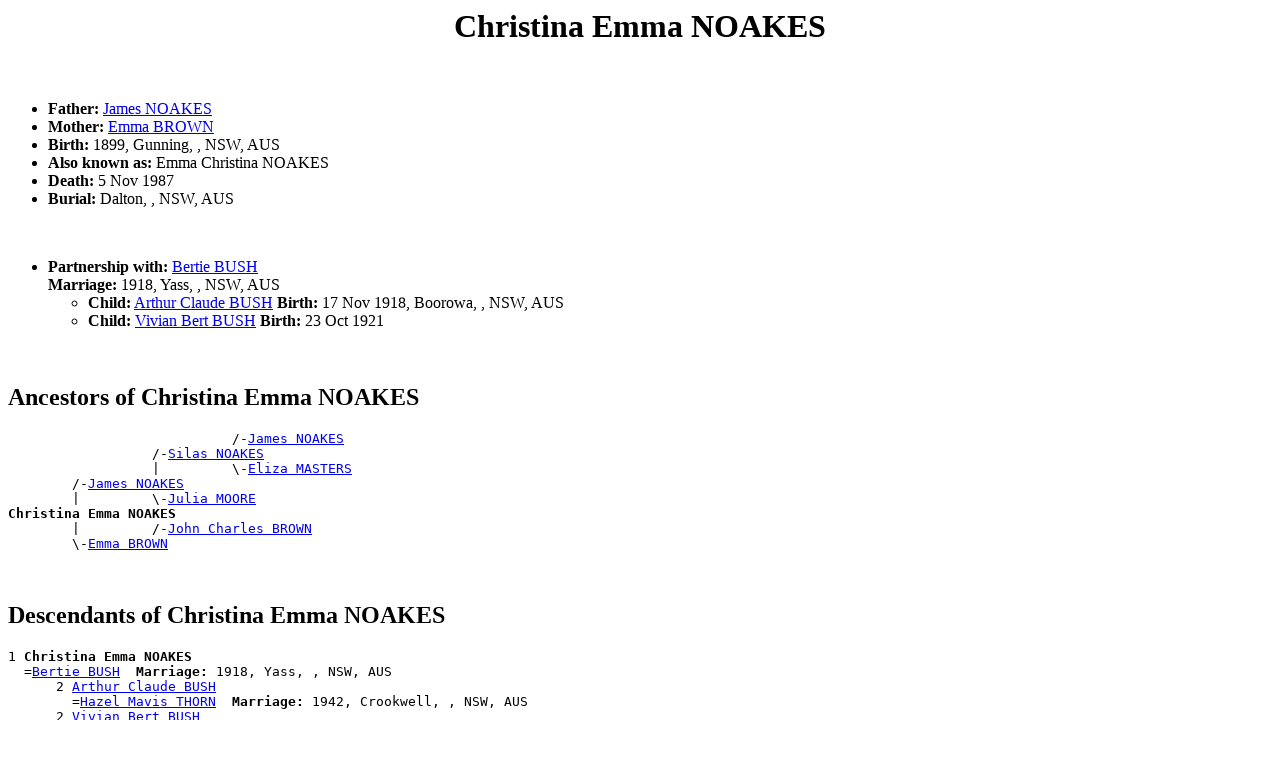

--- FILE ---
content_type: text/html; charset=UTF-8
request_url: http://www.ozgenonline.com/~warwickmc/people/p000028e.htm
body_size: 38474
content:
<!DOCTYPE html PUBLIC "-//W3C//DTD HTML 4.01 Transitional//EN">
<HTML>
<HEAD>
<meta http-equiv="Content-Type" content="text/html;charset=UTF-8">
<TITLE>Christina Emma NOAKES - George Eric W. NOAKES</TITLE>
</HEAD>
<BODY>
<H1 ALIGN=CENTER><A NAME="I17774">Christina Emma NOAKES</A></H1><BR>
<UL>
<LI><B> Father:</B> <A HREF="../people/p000028f.htm#I17866">James NOAKES</A></LI>
<LI><B> Mother:</B> <A HREF="../people/p00000if.htm#I17867">Emma BROWN</A></LI>
<LI><B>Birth:</B> 1899, Gunning, , NSW, AUS</LI>
<LI><B>Also known as:</B> Emma Christina NOAKES </LI>
<LI><B>Death:</B> 5 Nov 1987</LI>
<LI><B>Burial:</B> Dalton, , NSW, AUS</LI>
</UL><BR>
<UL>
<LI><B>Partnership with:</B> <A HREF="../people/p00000kg.htm#I17771">Bertie BUSH</A><BR>
  <B>Marriage:</B> 1918, Yass, , NSW, AUS<BR>
<UL><LI><B>Child:</B> <A HREF="../people/p00000kg.htm#I17777">Arthur Claude BUSH</A><B> Birth:</B> 17 Nov 1918, Boorowa, , NSW, AUS</LI>
<LI><B>Child:</B> <A HREF="../people/p00000kr.htm#I17775">Vivian Bert BUSH</A><B> Birth:</B> 23 Oct 1921</LI>
</UL>
</UL><BR>
<H2>Ancestors of Christina Emma NOAKES</H2>
<PRE>
                            /-<A HREF="../people/p000028f.htm#I32540">James NOAKES</A>
                  /-<A HREF="../people/p000028g.htm#I19418">Silas NOAKES</A>
                  |         \-<A HREF="../people/p00001y0.htm#I32541">Eliza MASTERS</A>
        /-<A HREF="../people/p000028f.htm#I17866">James NOAKES</A>
        |         \-<A HREF="../people/p0000256.htm#I19419">Julia MOORE</A>
<B>Christina Emma NOAKES</B>
        |         /-<A HREF="../people/p00000il.htm#I20060">John Charles BROWN</A>
        \-<A HREF="../people/p00000if.htm#I17867">Emma BROWN</A>
</PRE><BR>
<H2>Descendants of Christina Emma NOAKES</H2>
<PRE>
1 <B>Christina Emma NOAKES</B>
  =<A HREF="../people/p00000kg.htm#I17771">Bertie BUSH</A>  <B>Marriage:</B> 1918, Yass, , NSW, AUS
      2 <A HREF="../people/p00000kg.htm#I17777">Arthur Claude BUSH</A>
        =<A HREF="../people/p00002v6.htm#I17778">Hazel Mavis THORN</A>  <B>Marriage:</B> 1942, Crookwell, , NSW, AUS
      2 <A HREF="../people/p00000kr.htm#I17775">Vivian Bert BUSH</A>
        =<A HREF="../people/p00002v6.htm#I17776">Joan Rosina THORN</A>  <B>Marriage:</B> 1942, Crookwell, , NSW, AUS
</PRE><BR>
<DIV><HR>
Go To <A HREF="../surnames.htm">List Of Surnames</A><BR>
<HR>
</DIV>
<PRE>










































</PRE><H1 ALIGN=CENTER><A NAME="I19435">Clarence "Clarrie" NOAKES</A></H1><BR>
<UL>
<LI><B> Father:</B> <A HREF="../people/p000028f.htm#I18943">John Charles Gregory NOAKES</A></LI>
<LI><B> Mother:</B> <A HREF="../people/p000018y.htm#I18941">Mona Edna GEORGE</A></LI>
<LI><B>Birth:</B> Abt 1937</LI>
<LI><B>Death:</B> 1996</LI>
<LI><B>Burial:</B> Bevendale, , NSW, AUS</LI>
</UL><BR>
<H2>Ancestors of Clarence "Clarrie" NOAKES</H2>
<PRE>
                            /-<A HREF="../people/p000028g.htm#I19418">Silas NOAKES</A>
                  /-<A HREF="../people/p000028f.htm#I17866">James NOAKES</A>
                  |         \-<A HREF="../people/p0000256.htm#I19419">Julia MOORE</A>
        /-<A HREF="../people/p000028f.htm#I18943">John Charles Gregory NOAKES</A>
        |         |         /-<A HREF="../people/p00000il.htm#I20060">John Charles BROWN</A>
        |         \-<A HREF="../people/p00000if.htm#I17867">Emma BROWN</A>
<B>Clarence "Clarrie" NOAKES</B>
        |                   /-<A HREF="../people/p000018x.htm#I11776">George GEORGE</A>
        |         /-<A HREF="../people/p000018y.htm#I11791">Richard Orlando GEORGE</A>
        |         |         \-<A HREF="../people/p00002k8.htm#I11778">Harriet RUSSELL</A>
        \-<A HREF="../people/p000018y.htm#I18941">Mona Edna GEORGE</A>
                  |         /-<A HREF="../people/p00002gs.htm#I9640">Thomas William REEVES</A>
                  \-<A HREF="../people/p00002gr.htm#I18938">Gertrude Maude REEVES</A>
                            \-<A HREF="../people/p00002lv.htm#I9642">Catherine SEERY</A>
</PRE><BR>
<DIV><HR>
Go To <A HREF="../surnames.htm">List Of Surnames</A><BR>
<HR>
</DIV>
<PRE>










































</PRE><H1 ALIGN=CENTER><A NAME="I20083">Clarence R. NOAKES</A></H1><BR>
<UL>
<LI><B> Father:</B> <A HREF="../people/p000028g.htm#I20081">Silas John NOAKES</A></LI>
<LI><B> Mother:</B> <A HREF="../people/p000011j.htm#I20082">Lydia Priscilla A. EDGERTON</A></LI>
<LI><B>Birth:</B> 1907, Boorowa, , NSW, AUS</LI>
<LI><B>Death:</B> (Date and Place unknown)</LI>
</UL><BR>
<H2>Ancestors of Clarence R. NOAKES</H2>
<PRE>
                            /-<A HREF="../people/p000028f.htm#I32540">James NOAKES</A>
                  /-<A HREF="../people/p000028g.htm#I19418">Silas NOAKES</A>
                  |         \-<A HREF="../people/p00001y0.htm#I32541">Eliza MASTERS</A>
        /-<A HREF="../people/p000028g.htm#I20081">Silas John NOAKES</A>
        |         \-<A HREF="../people/p0000256.htm#I19419">Julia MOORE</A>
<B>Clarence R. NOAKES</B>
        |                   /-<A HREF="../people/p000011j.htm#I20638">George EDGERTON</A>
        |         /-<A HREF="../people/p000011j.htm#I20084">Thomas EDGERTON</A>
        \-<A HREF="../people/p000011j.htm#I20082">Lydia Priscilla A. EDGERTON</A>
                  |         /-<A HREF="../people/p000008e.htm#I20646">William James ALCHIN</A>
                  \-<A HREF="../people/p000008a.htm#I20637">Maria ALCHIN</A>
                            \-<A HREF="../people/p00000co.htm#I37959">Maria BAYLEY</A>
</PRE><BR>
<DIV><HR>
Go To <A HREF="../surnames.htm">List Of Surnames</A><BR>
<HR>
</DIV>
<PRE>










































</PRE><H1 ALIGN=CENTER><A NAME="I25964">Dorothy Agnes NOAKES</A></H1><BR>
<UL>
<LI><B> Mother:</B> <A HREF="../people/p000028e.htm#I19417">Evelyn May NOAKES</A></LI>
<LI><B>Birth:</B> 3 May 1916, Boorowa, , NSW, AUS</LI>
<LI><B>Death:</B> 9 Nov 1985</LI>
<LI><B>Burial:</B> Bevendale, , NSW, AUS</LI>
</UL><BR>
<UL>
<LI><B>Partnership with:</B> <A HREF="../people/p000009d.htm#I25965">Ernest Hector APPS</A><BR>
  <B>Marriage:</B> 1939, Gunning, , NSW, AUS<BR>
</UL><BR>
<H2>Ancestors of Dorothy Agnes NOAKES</H2>
<PRE>
<B>Dorothy Agnes NOAKES</B>
        |                   /-<A HREF="../people/p000028g.htm#I19418">Silas NOAKES</A>
        |         /-<A HREF="../people/p000028f.htm#I17866">James NOAKES</A>
        |         |         \-<A HREF="../people/p0000256.htm#I19419">Julia MOORE</A>
        \-<A HREF="../people/p000028e.htm#I19417">Evelyn May NOAKES</A>
                  |         /-<A HREF="../people/p00000il.htm#I20060">John Charles BROWN</A>
                  \-<A HREF="../people/p00000if.htm#I17867">Emma BROWN</A>
</PRE><BR>
<H2>Descendants of Dorothy Agnes NOAKES</H2>
<PRE>
1 <B>Dorothy Agnes NOAKES</B>
  =<A HREF="../people/p000009d.htm#I25965">Ernest Hector APPS</A>  <B>Marriage:</B> 1939, Gunning, , NSW, AUS
</PRE><BR>
<DIV><HR>
Go To <A HREF="../surnames.htm">List Of Surnames</A><BR>
<HR>
</DIV>
<PRE>










































</PRE><H1 ALIGN=CENTER><A NAME="I32539">Eliza NOAKES</A></H1><BR>
<UL>
<LI><B> Father:</B> <A HREF="../people/p000028f.htm#I32540">James NOAKES</A></LI>
<LI><B> Mother:</B> <A HREF="../people/p00001y0.htm#I32541">Eliza MASTERS</A></LI>
<LI><B>Birth:</B> Est 1839, Narellan, , NSW, AUS</LI>
<LI><B>Death:</B> 4 Nov 1913, Goulburn, , NSW, AUS</LI>
<LI><B>Burial:</B> Goulburn, , NSW, AUS</LI>
</UL><BR>
<UL>
<LI><B>Partnership with:</B> <A HREF="../people/p00002p5.htm#I16912">Thomas Henry SMALL</A><BR>
  <B>Marriage:</B> 1856, Camden, , NSW, AUS<BR>
<UL><LI><B>Child:</B> <A HREF="../people/p00002p5.htm#I77450">Elizabeth SMALL</A></LI>
<LI><B>Child:</B> <A HREF="../people/p00002p4.htm#I32536">Cicely Ellen SMALL</A><B> Birth:</B> 1857, Camden, , NSW, AUS</LI>
<LI><B>Child:</B> <A HREF="../people/p00002p5.htm#I32537">Eva Masters SMALL</A><B> Birth:</B> 1859, Camden, , NSW, AUS</LI>
<LI><B>Child:</B> <A HREF="../people/p00002p4.htm#I16911">Alfred Thomas SMALL</A><B> Birth:</B> 1861, Camden, , NSW, AUS</LI>
<LI><B>Child:</B> <A HREF="../people/p00002p5.htm#I77437">Theophilus SMALL</A><B> Birth:</B> 1864, Camden, , NSW, AUS</LI>
<LI><B>Child:</B> <A HREF="../people/p00002p5.htm#I32538">Norman E. SMALL</A><B> Birth:</B> 1866, Camden, , NSW, AUS</LI>
<LI><B>Child:</B> <A HREF="../people/p00002p5.htm#I77438">Ernest C. SMALL</A><B> Birth:</B> 1868, Camden, , NSW, AUS</LI>
<LI><B>Child:</B> <A HREF="../people/p00002p4.htm#I77439">Almore Eliza SMALL</A><B> Birth:</B> 1871, Camden, , NSW, AUS</LI>
<LI><B>Child:</B> <A HREF="../people/p00002p4.htm#I76980">Amy Tryphosa SMALL</A><B> Birth:</B> 1874, Goulburn, , NSW, AUS</LI>
<LI><B>Child:</B> <A HREF="../people/p00002p5.htm#I77436">Elsie Mabel SMALL</A><B> Birth:</B> 1876, Goulburn, , NSW, AUS</LI>
<LI><B>Child:</B> <A HREF="../people/p00002p4.htm#I77440">Chester Valdemar C. H. SMALL</A><B> Birth:</B> 1878, Goulburn, , NSW, AUS</LI>
<LI><B>Child:</B> <A HREF="../people/p00002p5.htm#I77441">Cyril E. A. SMALL</A><B> Birth:</B> 1884, Goulburn, , NSW, AUS</LI>
</UL>
</UL><BR>
<H2>Ancestors of Eliza NOAKES</H2>
<PRE>
        /-<A HREF="../people/p000028f.htm#I32540">James NOAKES</A>
<B>Eliza NOAKES</B>
        \-<A HREF="../people/p00001y0.htm#I32541">Eliza MASTERS</A>
</PRE><BR>
<H2>Descendants of Eliza NOAKES</H2>
<PRE>
1 <B>Eliza NOAKES</B>
  =<A HREF="../people/p00002p5.htm#I16912">Thomas Henry SMALL</A>  <B>Marriage:</B> 1856, Camden, , NSW, AUS
      2 <A HREF="../people/p00002p5.htm#I77450">Elizabeth SMALL</A>
      2 <A HREF="../people/p00002p4.htm#I32536">Cicely Ellen SMALL</A>
        =<A HREF="../people/p000031m.htm#I33611">George WEEKS</A>  <B>Marriage:</B> 1879, Goulburn, , NSW, AUS
      2 <A HREF="../people/p00002p5.htm#I32537">Eva Masters SMALL</A>
        =<A HREF="../people/p000025e.htm#I33613">Henry James MORGAN</A>  <B>Marriage:</B> 1885, Goulburn, , NSW, AUS
            3 <A HREF="../people/p000025d.htm#I8133">Constance MORGAN</A>
            3 <A HREF="../people/p000025i.htm#I8134">Wlfred MORGAN</A>
      2 <A HREF="../people/p00002p4.htm#I16911">Alfred Thomas SMALL</A>
        =<A HREF="../people/p00000vr.htm#I16910">Elizabrth Ann CROWTHER</A>  <B>Marriage:</B> 13 Oct 1886, Collector, , NSW, AUS
      2 <A HREF="../people/p00002p5.htm#I77437">Theophilus SMALL</A>
      2 <A HREF="../people/p00002p5.htm#I32538">Norman E. SMALL</A>
      2 <A HREF="../people/p00002p5.htm#I77438">Ernest C. SMALL</A>
      2 <A HREF="../people/p00002p4.htm#I77439">Almore Eliza SMALL</A>
      2 <A HREF="../people/p00002p4.htm#I76980">Amy Tryphosa SMALL</A>
        =<A HREF="../people/p000011n.htm#I76981">Alfred E. A. EDMUNDS</A>  <B>Marriage:</B> 12 Apr 1916, Goulburn, , NSW, AUS
      2 <A HREF="../people/p00002p5.htm#I77436">Elsie Mabel SMALL</A>
        =<A HREF="../people/p00001tc.htm#I77442">Elwyn Wilberforce LEDSAM</A>  <B>Marriage:</B> 27 Dec 1909, Goulburn, , NSW, AUS
            3 <A HREF="../people/p00001td.htm#I77446">Thelma E. LEDSAM</A>
            3 <A HREF="../people/p00001tc.htm#I77447">Daphne Z. LEDSAM</A>
            3 <A HREF="../people/p00001td.htm#I77448">Walter E. LEDSAM</A>
      2 <A HREF="../people/p00002p4.htm#I77440">Chester Valdemar C. H. SMALL</A>
      2 <A HREF="../people/p00002p5.htm#I77441">Cyril E. A. SMALL</A>
</PRE><BR>
<DIV><HR>
Go To <A HREF="../surnames.htm">List Of Surnames</A><BR>
<HR>
</DIV>
<PRE>










































</PRE><H1 ALIGN=CENTER><A NAME="I17208">Eliza Elizabeth NOAKES</A></H1><BR>
<UL>
<LI><B> Father:</B> <A HREF="../people/p000028g.htm#I19418">Silas NOAKES</A></LI>
<LI><B> Mother:</B> <A HREF="../people/p0000256.htm#I19419">Julia MOORE</A></LI>
<LI><B>Birth:</B> 14 Dec 1852</LI>
<LI><B>Christening:</B> 20 May 1855, Goulburn, , NSW, AUS</LI>
<LI><B>Death:</B> 1941, Goulburn, , NSW, AUS</LI>
</UL><BR>
<UL>
<LI><B>Partnership with:</B> <A HREF="../people/p00000e0.htm#I1184">John BEVEN</A><BR>
  <B>Marriage:</B> 1873, Yass, , NSW, AUS<BR>
<UL><LI><B>Child:</B> <A HREF="../people/p00000e0.htm#I2938">John Lewis BEVEN</A><B> Birth:</B> 1874, Boorowa, , NSW, AUS</LI>
<LI><B>Child:</B> <A HREF="../people/p00000e0.htm#I19441">Thomas BEVEN</A><B> Birth:</B> 1880, Gunning, , NSW, AUS</LI>
<LI><B>Child:</B> <A HREF="../people/p00000e0.htm#I19437">Isabella Blanche BEVEN</A><B> Birth:</B> 1885, Gunning, , NSW, AUS</LI>
<LI><B>Child:</B> <A HREF="../people/p00000e0.htm#I45511">Herbert Leslie BEVEN</A><B> Birth:</B> 1895, Gunning, , NSW, AUS</LI>
</UL>
</UL><BR>
<H2>Ancestors of Eliza Elizabeth NOAKES</H2>
<PRE>
                  /-<A HREF="../people/p000028f.htm#I32540">James NOAKES</A>
        /-<A HREF="../people/p000028g.htm#I19418">Silas NOAKES</A>
        |         \-<A HREF="../people/p00001y0.htm#I32541">Eliza MASTERS</A>
<B>Eliza Elizabeth NOAKES</B>
        \-<A HREF="../people/p0000256.htm#I19419">Julia MOORE</A>
</PRE><BR>
<H2>Descendants of Eliza Elizabeth NOAKES</H2>
<PRE>
1 <B>Eliza Elizabeth NOAKES</B>
  =<A HREF="../people/p00000e0.htm#I1184">John BEVEN</A>  <B>Marriage:</B> 1873, Yass, , NSW, AUS
      2 <A HREF="../people/p00000e0.htm#I2938">John Lewis BEVEN</A>
        =<A HREF="../people/p00000v0.htm#I2939">Ada CROKER</A>  <B>Marriage:</B> 1901, Boorowa, , NSW, AUS
            3 <A HREF="../people/p00000e0.htm#I484">Lilian Jane BEVEN</A>
              =<A HREF="../people/p000012e.htm#I370">Walter Hobart ELDRIDGE</A>  <B>Marriage:</B> 25 Jun 1919, Boorowa, , NSW, AUS
              =<A HREF="../people/p00001r2.htm#I2046">John James KIRK</A>  <B>Marriage:</B> 10 Dec 1927, Boorowa, , NSW, AUS
            3 <A HREF="../people/p00000e0.htm#I2940">Leslie John BEVEN</A>
              =<A HREF="../people/p000018v.htm#I17207">Charlotte Elvena GEORGE</A>  <B>Marriage:</B> 1928, Crookwell, , NSW, AUS
            3 <A HREF="../people/p00000e0.htm#I2941">Rose Isabella Blanche BEVEN</A>
              =<A HREF="../people/p00000l6.htm#I9610">Thomas Hewick BUTT</A>  <B>Marriage:</B> 1924, Sydney, , NSW, AUS
              =<A HREF="../people/p00001o3.htm#I17206">James Albert Thomas JOHNSON</A>  <B>Marriage:</B> 1950, Sydney, , NSW, AUS
            3 <A HREF="../people/p00000e1.htm#I2942">Violet Amelia BEVEN</A>
              =<A HREF="../people/p0000246.htm#I1185">Isaac Thomas MILLS</A>  <B>Marriage:</B> 1928, Goulburn, , NSW, AUS
      2 <A HREF="../people/p00000e0.htm#I19441">Thomas BEVEN</A>
        =<A HREF="../people/p000029a.htm#I19420">Mary Catherine O'BRIEN</A>  <B>Marriage:</B> 1911, Crookwell, , NSW, AUS
            3 <A HREF="../people/p00000e0.htm#I19445">Erin Kathleen BEVEN</A>
            3 <A HREF="../people/p00000e0.htm#I19442">Thomas Patrick BEVEN</A>
              =<A HREF="../people/p00001xc.htm#I10553">Nellie MARMONT</A>  <B>Marriage:</B> 1935, Goulburn, , NSW, AUS
            3 <A HREF="../people/p00000e0.htm#I19443">Sylvia BEVEN</A>
            3 <A HREF="../people/p00000e1.htm#I19444">Valda J. BEVEN</A>
      2 <A HREF="../people/p00000e0.htm#I19437">Isabella Blanche BEVEN</A>
        =<A HREF="../people/p000028w.htm#I19438">George Thomas NOTT</A>  <B>Marriage:</B> 26 Apr 1915, Bevendale, , NSW, AUS
      2 <A HREF="../people/p00000e0.htm#I45511">Herbert Leslie BEVEN</A>
        =<A HREF="../people/p00000fr.htm#I44684">Veronica May BOOTH</A>  <B>Marriage:</B> 1920, Gunning, , NSW, AUS
            3 <A HREF="../people/p00000e0.htm#I49417">Theresa "Judy" May BEVEN</A>
              =<A HREF="../people/p00002a3.htm#I49418">William Michael O'NEILL</A>  <B>Marriage:</B> 1941, Crookwell, , NSW, AUS
            3 <A HREF="../people/p00000e0.htm#I45512">John Earl BEVEN</A>
              =<A HREF="../people/p00001gt.htm#I55608">Anne Myrline HEARNE</A>  <B>Marriage:</B> 1951, Manly, , NSW, AUS
</PRE><BR>
<DIV><HR>
Go To <A HREF="../surnames.htm">List Of Surnames</A><BR>
<HR>
</DIV>
<PRE>










































</PRE><H1 ALIGN=CENTER><A NAME="I41671">Ellen NOAKES</A></H1><BR>
<UL>
<LI><B> Father:</B> <A HREF="../people/p000028f.htm#I33617">John Darby NOAKES</A></LI>
<LI><B> Mother:</B> <A HREF="../people/p00001y0.htm#I37978">Caroline MASTERS</A></LI>
<LI><B>Birth:</B> 1868, Queanbeyan, , NSW, AUS</LI>
<LI><B>Death:</B> 1953, Junee, , NSW, AUS</LI>
</UL><BR>
<UL>
<LI><B>Partnership with:</B> <A HREF="../people/p00002g1.htm#I14534">Arthur Robert William RABJOHNS</A><BR>
  <B>Marriage:</B> 1897, Gunning, , NSW, AUS<BR>
</UL><BR>
<H2>Ancestors of Ellen NOAKES</H2>
<PRE>
                  /-<A HREF="../people/p000028f.htm#I32540">James NOAKES</A>
        /-<A HREF="../people/p000028f.htm#I33617">John Darby NOAKES</A>
        |         \-<A HREF="../people/p00001y0.htm#I32541">Eliza MASTERS</A>
<B>Ellen NOAKES</B>
        |         /-<A HREF="../people/p00001y0.htm#I14113">Charles MASTERS</A>
        \-<A HREF="../people/p00001y0.htm#I37978">Caroline MASTERS</A>
                  \-<A HREF="../people/p00002ba.htm#I28217">Philadelphia PAINE</A>
</PRE><BR>
<H2>Descendants of Ellen NOAKES</H2>
<PRE>
1 <B>Ellen NOAKES</B>
  =<A HREF="../people/p00002g1.htm#I14534">Arthur Robert William RABJOHNS</A>  <B>Marriage:</B> 1897, Gunning, , NSW, AUS
</PRE><BR>
<DIV><HR>
Go To <A HREF="../surnames.htm">List Of Surnames</A><BR>
<HR>
</DIV>
<PRE>










































</PRE><H1 ALIGN=CENTER><A NAME="I30952">Ellen May NOAKES</A></H1><BR>
<UL>
<LI><B> Father:</B> <A HREF="../people/p000028d.htm#I20614">Alfred NOAKES</A></LI>
<LI><B> Mother:</B> <A HREF="../people/p00002e0.htm#I20615">Frances Jane Matilda PITCHES</A></LI>
<LI><B>Birth:</B> 1895, Boorowa, , NSW, AUS</LI>
<LI><B>Death:</B> 22 Jul 1981, Cowra, , NSW, AUS</LI>
<LI><B>Burial:</B> Reids Flat, , NSW, Australia</LI>
</UL><BR>
<UL>
<LI><B>Partnership with:</B> <A HREF="../people/p000015y.htm#I30949">Herbert Walcincham FORD</A><BR>
  <B>Marriage:</B> 1914, Cowra, , NSW, AUS<BR>
<UL><LI><B>Child:</B> <A HREF="../people/p0000161.htm#I30955">Ronald Wallace FORD</A><B> Birth:</B> 1914, Cowra, , NSW, AUS</LI>
<LI><B>Child:</B> <A HREF="../people/p000015w.htm#I30954">Daphne M. FORD</A><B> Birth:</B> 16 Dec 1916, Boorowa, , NSW, AUS</LI>
<LI><B>Child:</B> <A HREF="../people/p000015w.htm#I30953">David "George" FORD</A><B> Birth:</B> 16 Dec 1917, Boorowa, , NSW, AUS</LI>
</UL>
</UL><BR>
<H2>Ancestors of Ellen May NOAKES</H2>
<PRE>
                            /-<A HREF="../people/p000028h.htm#I34497">Thomas NOAKES</A>
                  /-<A HREF="../people/p000028d.htm#I20595">Charles NOAKES</A>
                  |         \-<A HREF="../people/p00002u1.htm#I34498">Mary TAMSETT</A>
        /-<A HREF="../people/p000028d.htm#I20614">Alfred NOAKES</A>
        |         |         /-<A HREF="../people/p000035y.htm#I65655">Mark WRIGHT</A>
        |         \-<A HREF="../people/p0000360.htm#I20596">Susannah WRIGHT</A>
        |                   \-<A HREF="../people/p000027y.htm#I65656">Mary Ann NEWLAND</A>
<B>Ellen May NOAKES</B>
        |         /-<A HREF="../people/p00002e0.htm#I14925">George PITCHES</A>
        \-<A HREF="../people/p00002e0.htm#I20615">Frances Jane Matilda PITCHES</A>
                  \-<A HREF="../people/p00001wu.htm#I14936">Ellen MANNING</A>
</PRE><BR>
<H2>Descendants of Ellen May NOAKES</H2>
<PRE>
1 <B>Ellen May NOAKES</B>
  =<A HREF="../people/p000015y.htm#I30949">Herbert Walcincham FORD</A>  <B>Marriage:</B> 1914, Cowra, , NSW, AUS
      2 <A HREF="../people/p0000161.htm#I30955">Ronald Wallace FORD</A>
        =<A HREF="../people/p0000251.htm#I30956">Annie Muriel MOORBY</A>  <B>Marriage:</B> 1946, Boorowa, , NSW, AUS
      2 <A HREF="../people/p000015w.htm#I30954">Daphne M. FORD</A>
      2 <A HREF="../people/p000015w.htm#I30953">David "George" FORD</A>
</PRE><BR>
<DIV><HR>
Go To <A HREF="../surnames.htm">List Of Surnames</A><BR>
<HR>
</DIV>
<PRE>










































</PRE><H1 ALIGN=CENTER><A NAME="I17865">Elsie Alma Levinia NOAKES</A></H1><BR>
<UL>
<LI><B> Father:</B> <A HREF="../people/p000028f.htm#I17866">James NOAKES</A></LI>
<LI><B> Mother:</B> <A HREF="../people/p00000if.htm#I17867">Emma BROWN</A></LI>
<LI><B>Birth:</B> 1894, Gunning, , NSW, AUS</LI>
<LI><B>Death:</B> 1972, Boorowa, , NSW, AUS</LI>
</UL><BR>
<UL>
<LI><B>Partnership with:</B> <A HREF="../people/p000023e.htm#I15524">Walter MEDWAY</A><BR>
  <B>Marriage:</B> 1915, Boorowa, , NSW, AUS<BR>
<UL><LI><B>Child:</B> <A HREF="../people/p000023c.htm#I19017">Clarence Walter MEDWAY</A><B> Birth:</B> 1916, Boorowa, , NSW, AUS</LI>
<LI><B>Child:</B> <A HREF="../people/p000023d.htm#I19018">John William MEDWAY</A><B> Birth:</B> 1917, Boorowa, , NSW, AUS</LI>
</UL>
<LI><B>Partnership with:</B> <A HREF="../people/p0000101.htm#I19019">William Joseph DOWNES</A><BR>
  <B>Marriage:</B> 1948, Goulburn, , NSW, AUS<BR>
</UL><BR>
<H2>Ancestors of Elsie Alma Levinia NOAKES</H2>
<PRE>
                            /-<A HREF="../people/p000028f.htm#I32540">James NOAKES</A>
                  /-<A HREF="../people/p000028g.htm#I19418">Silas NOAKES</A>
                  |         \-<A HREF="../people/p00001y0.htm#I32541">Eliza MASTERS</A>
        /-<A HREF="../people/p000028f.htm#I17866">James NOAKES</A>
        |         \-<A HREF="../people/p0000256.htm#I19419">Julia MOORE</A>
<B>Elsie Alma Levinia NOAKES</B>
        |         /-<A HREF="../people/p00000il.htm#I20060">John Charles BROWN</A>
        \-<A HREF="../people/p00000if.htm#I17867">Emma BROWN</A>
</PRE><BR>
<H2>Descendants of Elsie Alma Levinia NOAKES</H2>
<PRE>
1 <B>Elsie Alma Levinia NOAKES</B>
  =<A HREF="../people/p000023e.htm#I15524">Walter MEDWAY</A>  <B>Marriage:</B> 1915, Boorowa, , NSW, AUS
      2 <A HREF="../people/p000023c.htm#I19017">Clarence Walter MEDWAY</A>
        =<A HREF="../people/p000013e.htm#I24628">Iris Lily EVANS</A>  <B>Marriage:</B> 1940, Boorowa, , NSW, AUS
      2 <A HREF="../people/p000023d.htm#I19018">John William MEDWAY</A>
        =<A HREF="../people/p00000t9.htm#I24629">Leila Mary CORKERY</A>  <B>Marriage:</B> 1939, Boorowa, , NSW, AUS
  =<A HREF="../people/p0000101.htm#I19019">William Joseph DOWNES</A>  <B>Marriage:</B> 1948, Goulburn, , NSW, AUS
</PRE><BR>
<DIV><HR>
Go To <A HREF="../surnames.htm">List Of Surnames</A><BR>
<HR>
</DIV>
<PRE>










































</PRE><H1 ALIGN=CENTER><A NAME="I48840">Emily NOAKES</A></H1><BR>
<UL>
<LI><B> Father:</B> <A HREF="../people/p000028d.htm#I20595">Charles NOAKES</A></LI>
<LI><B> Mother:</B> <A HREF="../people/p0000360.htm#I20596">Susannah WRIGHT</A></LI>
<LI><B>Birth:</B> 1858, Binalong, , NSW, AUS</LI>
<LI><B>Death:</B> Bef 1943</LI>
</UL><BR>
<UL>
<LI><B>Partnership with:</B> <A HREF="../people/p00002hb.htm#I29764">John Thomas REYNOLDS</A><BR>
  <B>Marriage:</B> 1878, Boorowa, , NSW, AUS<BR>
<UL><LI><B>Child:</B> <A HREF="../people/p00002h9.htm#I29762">Emily REYNOLDS</A><B> Birth:</B> 1885, Rye Park, , NSW, Australia</LI>
</UL>
</UL><BR>
<H2>Ancestors of Emily NOAKES</H2>
<PRE>
                  /-<A HREF="../people/p000028h.htm#I34497">Thomas NOAKES</A>
        /-<A HREF="../people/p000028d.htm#I20595">Charles NOAKES</A>
        |         \-<A HREF="../people/p00002u1.htm#I34498">Mary TAMSETT</A>
<B>Emily NOAKES</B>
        |         /-<A HREF="../people/p000035y.htm#I65655">Mark WRIGHT</A>
        \-<A HREF="../people/p0000360.htm#I20596">Susannah WRIGHT</A>
                  \-<A HREF="../people/p000027y.htm#I65656">Mary Ann NEWLAND</A>
</PRE><BR>
<H2>Descendants of Emily NOAKES</H2>
<PRE>
1 <B>Emily NOAKES</B>
  =<A HREF="../people/p00002hb.htm#I29764">John Thomas REYNOLDS</A>  <B>Marriage:</B> 1878, Boorowa, , NSW, AUS
      2 <A HREF="../people/p00002h9.htm#I29762">Emily REYNOLDS</A>
        =<A HREF="../people/p00000ip.htm#I29763">Percy R. BROWN</A>  <B>Marriage:</B> 1907, Sydney, , NSW, AUS
            3 <A HREF="../people/p00000ia.htm#I29768">Beatrice Sophia BROWN</A>
              =<A HREF="../people/p00001hb.htm#I63515">Thomas James HENDERSON</A>  <B>Marriage:</B> 1924, Yass, , NSW, AUS
            3 <A HREF="../people/p00000ip.htm#I29769">Percy A. BROWN</A>
        =<A HREF="../people/p000031y.htm#I20893">John WESLEY</A>  <B>Marriage:</B> 1912, Boorowa, , NSW, AUS
            3 <A HREF="../people/p000031y.htm#I20889">Florence May WESLEY</A>
              =<A HREF="../people/p00001at.htm#I20766">Cecil Gordon GORHAM</A>  <B>Marriage:</B> 1934, Boorowa, , NSW, AUS
            3 <A HREF="../people/p000031y.htm#I20891">Leo Vincent WESLEY</A>
            3 <A HREF="../people/p000031y.htm#I29765">Austin Ralph WESLEY</A>
            3 <A HREF="../people/p000031y.htm#I45201">Coral Honorah WESLEY</A>
              =<A HREF="../people/p00000xl.htm#I45200">George Leo DAVIS</A>  <B>Marriage:</B> 1941, Yass, , NSW, AUS
            3 <A HREF="../people/p000031z.htm#I29767">Thomas WESLEY</A>
</PRE><BR>
<DIV><HR>
Go To <A HREF="../surnames.htm">List Of Surnames</A><BR>
<HR>
</DIV>
<PRE>










































</PRE><H1 ALIGN=CENTER><A NAME="I65651">Emily Ivy NOAKES</A></H1><BR>
<UL>
<LI><B> Father:</B> <A HREF="../people/p000028h.htm#I20609">William NOAKES</A></LI>
<LI><B> Mother:</B> <A HREF="../people/p00001e3.htm#I19486">Isabella HALL</A></LI>
<LI><B>Birth:</B> 1888, Boorowa, , NSW, AUS</LI>
<LI><B>Death:</B> Aft 1946</LI>
</UL><BR>
<H2>Ancestors of Emily Ivy NOAKES</H2>
<PRE>
                            /-<A HREF="../people/p000028h.htm#I34497">Thomas NOAKES</A>
                  /-<A HREF="../people/p000028d.htm#I20595">Charles NOAKES</A>
                  |         \-<A HREF="../people/p00002u1.htm#I34498">Mary TAMSETT</A>
        /-<A HREF="../people/p000028h.htm#I20609">William NOAKES</A>
        |         |         /-<A HREF="../people/p000035y.htm#I65655">Mark WRIGHT</A>
        |         \-<A HREF="../people/p0000360.htm#I20596">Susannah WRIGHT</A>
        |                   \-<A HREF="../people/p000027y.htm#I65656">Mary Ann NEWLAND</A>
<B>Emily Ivy NOAKES</B>
        |         /-<A HREF="../people/p00001e7.htm#I22379">William HALL</A>
        \-<A HREF="../people/p00001e3.htm#I19486">Isabella HALL</A>
                  |         /-<A HREF="../people/p00001av.htm#I4277">James GORHAM</A>
                  \-<A HREF="../people/p00001aw.htm#I19025">Sarah Ann GORHAM</A>
                            \-<A HREF="../people/p00001n9.htm#I19027">Jane Amelia JARMAN</A>
</PRE><BR>
<DIV><HR>
Go To <A HREF="../surnames.htm">List Of Surnames</A><BR>
<HR>
</DIV>
<PRE>










































</PRE><H1 ALIGN=CENTER><A NAME="I19483">Emma Matilda NOAKES</A></H1><BR>
<UL>
<LI><B> Father:</B> <A HREF="../people/p000028g.htm#I19418">Silas NOAKES</A></LI>
<LI><B> Mother:</B> <A HREF="../people/p0000256.htm#I19419">Julia MOORE</A></LI>
<LI><B>Birth:</B> 1860, Binalong, , NSW, AUS</LI>
<LI><B>Death:</B> 15 Dec 1874, Boorowa, , NSW, AUS</LI>
<LI><B>Burial:</B> Boorowa, , NSW, AUS</LI>
</UL><BR>
<H2>Ancestors of Emma Matilda NOAKES</H2>
<PRE>
                  /-<A HREF="../people/p000028f.htm#I32540">James NOAKES</A>
        /-<A HREF="../people/p000028g.htm#I19418">Silas NOAKES</A>
        |         \-<A HREF="../people/p00001y0.htm#I32541">Eliza MASTERS</A>
<B>Emma Matilda NOAKES</B>
        \-<A HREF="../people/p0000256.htm#I19419">Julia MOORE</A>
</PRE><BR>
<DIV><HR>
Go To <A HREF="../surnames.htm">List Of Surnames</A><BR>
<HR>
</DIV>
<PRE>










































</PRE><H1 ALIGN=CENTER><A NAME="I20086">Eric Leslie NOAKES</A></H1><BR>
<UL>
<LI><B> Mother:</B> <A HREF="../people/p000028e.htm#I19417">Evelyn May NOAKES</A></LI>
<LI><B>Birth:</B> 23 Feb 1914, Gunning, , NSW, AUS</LI>
<LI><B>Death:</B> 1 Sep 1995</LI>
<LI><B>Burial:</B> Bevendale, , NSW, AUS</LI>
</UL><BR>
<H2>Ancestors of Eric Leslie NOAKES</H2>
<PRE>
<B>Eric Leslie NOAKES</B>
        |                   /-<A HREF="../people/p000028g.htm#I19418">Silas NOAKES</A>
        |         /-<A HREF="../people/p000028f.htm#I17866">James NOAKES</A>
        |         |         \-<A HREF="../people/p0000256.htm#I19419">Julia MOORE</A>
        \-<A HREF="../people/p000028e.htm#I19417">Evelyn May NOAKES</A>
                  |         /-<A HREF="../people/p00000il.htm#I20060">John Charles BROWN</A>
                  \-<A HREF="../people/p00000if.htm#I17867">Emma BROWN</A>
</PRE><BR>
<DIV><HR>
Go To <A HREF="../surnames.htm">List Of Surnames</A><BR>
<HR>
</DIV>
<PRE>










































</PRE><H1 ALIGN=CENTER><A NAME="I20607">Ernest F. NOAKES</A></H1><BR>
<UL>
<LI><B> Father:</B> <A HREF="../people/p000028g.htm#I20605">Samuel NOAKES</A></LI>
<LI><B> Mother:</B> <A HREF="../people/p00002uw.htm#I20606">Bernadine Mary THOMPSON</A></LI>
<LI><B>Birth:</B> 1913, Boorowa, , NSW, AUS</LI>
<LI><B>Death:</B> 1 Jun 1943, , , , Malaya<BR><B>Cause:</B> POW</LI>
</UL><BR>
<H2>Ancestors of Ernest F. NOAKES</H2>
<PRE>
                            /-<A HREF="../people/p000028d.htm#I20595">Charles NOAKES</A>
                  /-<A HREF="../people/p000028g.htm#I20593">Thomas NOAKES</A>
                  |         \-<A HREF="../people/p0000360.htm#I20596">Susannah WRIGHT</A>
        /-<A HREF="../people/p000028g.htm#I20605">Samuel NOAKES</A>
        |         |         /-<A HREF="../people/p00000pw.htm#I20600">Samuel CLARKE</A>
        |         \-<A HREF="../people/p00000pq.htm#I20594">Caroline CLARKE</A>
        |                   \-<A HREF="../people/p000013q.htm#I20601">Grace FAIRALL</A>
<B>Ernest F. NOAKES</B>
        \-<A HREF="../people/p00002uw.htm#I20606">Bernadine Mary THOMPSON</A>
</PRE><BR>
<DIV><HR>
Go To <A HREF="../surnames.htm">List Of Surnames</A><BR>
<HR>
</DIV>
<PRE>










































</PRE><H1 ALIGN=CENTER><A NAME="I77075">Ernest L. NOAKES</A></H1><BR>
<UL>
<LI><B> Father:</B> <A HREF="../people/p000028f.htm#I33617">John Darby NOAKES</A></LI>
<LI><B> Mother:</B> <A HREF="../people/p00001y0.htm#I37978">Caroline MASTERS</A></LI>
<LI><B>Birth:</B> 1890, Queanbeyan, , NSW, AUS</LI>
<LI><B>Death:</B> (Date and Place unknown)</LI>
</UL><BR>
<H2>Ancestors of Ernest L. NOAKES</H2>
<PRE>
                  /-<A HREF="../people/p000028f.htm#I32540">James NOAKES</A>
        /-<A HREF="../people/p000028f.htm#I33617">John Darby NOAKES</A>
        |         \-<A HREF="../people/p00001y0.htm#I32541">Eliza MASTERS</A>
<B>Ernest L. NOAKES</B>
        |         /-<A HREF="../people/p00001y0.htm#I14113">Charles MASTERS</A>
        \-<A HREF="../people/p00001y0.htm#I37978">Caroline MASTERS</A>
                  \-<A HREF="../people/p00002ba.htm#I28217">Philadelphia PAINE</A>
</PRE><BR>
<DIV><HR>
Go To <A HREF="../surnames.htm">List Of Surnames</A><BR>
<HR>
</DIV>
<PRE>










































</PRE><H1 ALIGN=CENTER><A NAME="I19417">Evelyn May NOAKES</A></H1><BR>
<UL>
<LI><B> Father:</B> <A HREF="../people/p000028f.htm#I17866">James NOAKES</A></LI>
<LI><B> Mother:</B> <A HREF="../people/p00000if.htm#I17867">Emma BROWN</A></LI>
<LI><B>Birth:</B> 1889, Gunning, , NSW, AUS</LI>
<LI><B>Death:</B> 4 Jan 1976, Yass, , NSW, AUS</LI>
<LI><B>Burial:</B> Bevendale, , NSW, AUS</LI>
</UL><BR>
<UL>
<LI><B>Partnership with:</B> (Unknown)<BR>
<UL><LI><B>Child:</B> <A HREF="../people/p000028e.htm#I20086">Eric Leslie NOAKES</A><B> Birth:</B> 23 Feb 1914, Gunning, , NSW, AUS</LI>
<LI><B>Child:</B> <A HREF="../people/p000028e.htm#I25964">Dorothy Agnes NOAKES</A><B> Birth:</B> 3 May 1916, Boorowa, , NSW, AUS</LI>
</UL>
<LI><B>Partnership with:</B> <A HREF="../people/p0000332.htm#I768">William Henry WHITTINGTON</A><BR>
  <B>Marriage:</B> 1922, Boorowa, , NSW, AUS<BR>
<UL><LI><B>Child:</B> <A HREF="../people/p0000332.htm#I19478">William WHITTINGTON</A><B> Birth:</B> Abt 1924</LI>
</UL>
</UL><BR>
<H2>Ancestors of Evelyn May NOAKES</H2>
<PRE>
                            /-<A HREF="../people/p000028f.htm#I32540">James NOAKES</A>
                  /-<A HREF="../people/p000028g.htm#I19418">Silas NOAKES</A>
                  |         \-<A HREF="../people/p00001y0.htm#I32541">Eliza MASTERS</A>
        /-<A HREF="../people/p000028f.htm#I17866">James NOAKES</A>
        |         \-<A HREF="../people/p0000256.htm#I19419">Julia MOORE</A>
<B>Evelyn May NOAKES</B>
        |         /-<A HREF="../people/p00000il.htm#I20060">John Charles BROWN</A>
        \-<A HREF="../people/p00000if.htm#I17867">Emma BROWN</A>
</PRE><BR>
<H2>Descendants of Evelyn May NOAKES</H2>
<PRE>
1 <B>Evelyn May NOAKES</B>
  =(Unknown)
      2 <A HREF="../people/p000028e.htm#I20086">Eric Leslie NOAKES</A>
      2 <A HREF="../people/p000028e.htm#I25964">Dorothy Agnes NOAKES</A>
        =<A HREF="../people/p000009d.htm#I25965">Ernest Hector APPS</A>  <B>Marriage:</B> 1939, Gunning, , NSW, AUS
  =<A HREF="../people/p0000332.htm#I768">William Henry WHITTINGTON</A>  <B>Marriage:</B> 1922, Boorowa, , NSW, AUS
      2 <A HREF="../people/p0000332.htm#I19478">William WHITTINGTON</A>
</PRE><BR>
<DIV><HR>
Go To <A HREF="../surnames.htm">List Of Surnames</A><BR>
<HR>
</DIV>
<PRE>










































</PRE><H1 ALIGN=CENTER><A NAME="I20651">Everlyn Gertrude NOAKES</A></H1><BR>
<UL>
<LI><B>Birth:</B> 1922</LI>
<LI><B>Death:</B> 10 Apr 1999</LI>
<LI><B>Burial:</B> Rye Park, , NSW, Australia</LI>
</UL><BR>
<UL>
<LI><B>Partnership with:</B> <A HREF="../people/p00001av.htm#I20650">Kenneth GORHAM</A><BR>
  <B>Marriage:</B> 1942, Boorowa, , NSW, AUS<BR>
<UL><LI><B>Child:</B> <A HREF="../people/p000003f.htm#I20652">Living</A></LI>
<LI><B>Child:</B> <A HREF="../people/p000003f.htm#I20653">Living</A></LI>
</UL>
</UL><BR>
<H2>Descendants of Everlyn Gertrude NOAKES</H2>
<PRE>
1 <B>Everlyn Gertrude NOAKES</B>
  =<A HREF="../people/p00001av.htm#I20650">Kenneth GORHAM</A>  <B>Marriage:</B> 1942, Boorowa, , NSW, AUS
      2 <A HREF="../people/p000003f.htm#I20652">Living</A>
      2 <A HREF="../people/p000003f.htm#I20653">Living</A>
</PRE><BR>
<DIV><HR>
Go To <A HREF="../surnames.htm">List Of Surnames</A><BR>
<HR>
</DIV>
<PRE>










































</PRE><H1 ALIGN=CENTER><A NAME="I60165">George NOAKES</A></H1><BR>
<UL>
<LI><B>Death:</B> (Date and Place unknown)</LI>
</UL><BR>
<UL>
<LI><B>Partnership with:</B> <A HREF="../people/p00002k7.htm#I60164">Ella RUSSELL</A><BR>
  <B>Marriage:</B> (Date and Place unknown)<BR>
</UL><BR>
<H2>Descendants of George NOAKES</H2>
<PRE>
1 <B>George NOAKES</B>
  =<A HREF="../people/p00002k7.htm#I60164">Ella RUSSELL</A>
</PRE><BR>
<DIV><HR>
Go To <A HREF="../surnames.htm">List Of Surnames</A><BR>
<HR>
</DIV>
<PRE>










































</PRE><H1 ALIGN=CENTER><A NAME="I20603">George "Paddy"  Alfred NOAKES</A></H1><BR>
<UL>
<LI><B> Father:</B> <A HREF="../people/p000028d.htm#I20597">Charles NOAKES</A></LI>
<LI><B> Mother:</B> <A HREF="../people/p00000pp.htm#I20602">Rebecca CLARK</A></LI>
<LI><B>Birth:</B> 1878, Boorowa, , NSW, AUS</LI>
<LI><B>Death:</B> 1961, Young, , NSW, AUS</LI>
</UL><BR>
<H2>Ancestors of George "Paddy"  Alfred NOAKES</H2>
<PRE>
                            /-<A HREF="../people/p000028h.htm#I34497">Thomas NOAKES</A>
                  /-<A HREF="../people/p000028d.htm#I20595">Charles NOAKES</A>
                  |         \-<A HREF="../people/p00002u1.htm#I34498">Mary TAMSETT</A>
        /-<A HREF="../people/p000028d.htm#I20597">Charles NOAKES</A>
        |         |         /-<A HREF="../people/p000035y.htm#I65655">Mark WRIGHT</A>
        |         \-<A HREF="../people/p0000360.htm#I20596">Susannah WRIGHT</A>
        |                   \-<A HREF="../people/p000027y.htm#I65656">Mary Ann NEWLAND</A>
<B>George "Paddy"  Alfred NOAKES</B>
        \-<A HREF="../people/p00000pp.htm#I20602">Rebecca CLARK</A>
</PRE><BR>
<DIV><HR>
Go To <A HREF="../surnames.htm">List Of Surnames</A><BR>
<HR>
</DIV>
<PRE>










































</PRE><H1 ALIGN=CENTER><A NAME="I20058">George Eric W. NOAKES</A></H1><BR>
<UL>
<LI><B> Father:</B> <A HREF="../people/p000028f.htm#I17866">James NOAKES</A></LI>
<LI><B> Mother:</B> <A HREF="../people/p00000if.htm#I17867">Emma BROWN</A></LI>
<LI><B>Birth:</B> 29 Nov 1908, Gunning, , NSW, AUS</LI>
<LI><B>Death:</B> 13 Oct 1972, Yass, , NSW, AUS</LI>
<LI><B>Burial:</B> Yass, , NSW, AUS</LI>
</UL><BR>
<UL>
<LI><B>Partnership with:</B> <A HREF="../people/p00000kh.htm#I20059">Clara "Ella" E. J. BUSH</A><BR>
  <B>Marriage:</B> 1932, Gunning, , NSW, AUS<BR>
</UL><BR>
<H2>Ancestors of George Eric W. NOAKES</H2>
<PRE>
                            /-<A HREF="../people/p000028f.htm#I32540">James NOAKES</A>
                  /-<A HREF="../people/p000028g.htm#I19418">Silas NOAKES</A>
                  |         \-<A HREF="../people/p00001y0.htm#I32541">Eliza MASTERS</A>
        /-<A HREF="../people/p000028f.htm#I17866">James NOAKES</A>
        |         \-<A HREF="../people/p0000256.htm#I19419">Julia MOORE</A>
<B>George Eric W. NOAKES</B>
        |         /-<A HREF="../people/p00000il.htm#I20060">John Charles BROWN</A>
        \-<A HREF="../people/p00000if.htm#I17867">Emma BROWN</A>
</PRE><BR>
<H2>Descendants of George Eric W. NOAKES</H2>
<PRE>
1 <B>George Eric W. NOAKES</B>
  =<A HREF="../people/p00000kh.htm#I20059">Clara "Ella" E. J. BUSH</A>  <B>Marriage:</B> 1932, Gunning, , NSW, AUS
</PRE><BR>
<DIV><HR>
Go To <A HREF="../surnames.htm">List Of Surnames</A><BR>
<HR>
</DIV>
</BODY>
</HTML>
